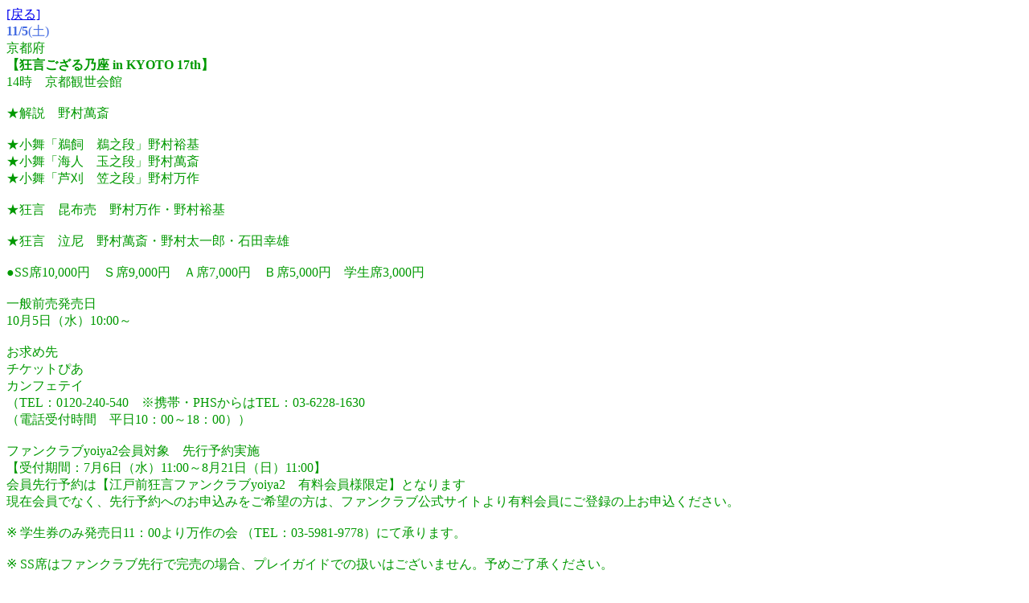

--- FILE ---
content_type: text/html
request_url: http://nohgaku.fan.coocan.jp/schedule/sche36.cgi?dm=1&mode=comdsp&year=2022&mon=11&no=40427
body_size: 1606
content:
<html><head><META HTTP-EQUIV="Content-type" CONTENT="text/html; charset=Shift_JIS">
<title>能楽（能・狂言）公演情報</title>
</head>
<body>
<a href="sche36.cgi?dm=1&year=2022&mon=11">[戻る]</a><br>
<font color="#4169E1"><b>11/5</b>(土) </font><br><font color="#009900">京都府<br><b>【狂言ござる乃座 in KYOTO 17th】</b><br>14時　京都観世会館<br><br>★解説　野村萬斎<br><br>★小舞「鵜飼　鵜之段」野村裕基<br>★小舞「海人　玉之段」野村萬斎<br>★小舞「芦刈　笠之段」野村万作<br><br>★狂言　昆布売　野村万作・野村裕基<br><br>★狂言　泣尼　野村萬斎・野村太一郎・石田幸雄<br><br>●SS席10,000円　Ｓ席9,000円　Ａ席7,000円　Ｂ席5,000円　学生席3,000円　<br><br>一般前売発売日<br>10月5日（水）10:00～<br><br>お求め先<br>チケットぴあ<br>カンフェテイ<br>（TEL：0120-240-540　※携帯・PHSからはTEL：03-6228-1630<br>（電話受付時間　平日10：00～18：00））<br><br>ファンクラブyoiya2会員対象　先行予約実施<br>【受付期間：7月6日（水）11:00～8月21日（日）11:00】<br>会員先行予約は【江戸前狂言ファンクラブyoiya2　有料会員様限定】となります<br>現在会員でなく、先行予約へのお申込みをご希望の方は、ファンクラブ公式サイトより有料会員にご登録の上お申込ください。<br><br>※ 学生券のみ発売日11：00より万作の会 （TEL：03-5981-9778）にて承ります。<br><br>※ SS席はファンクラブ先行で完売の場合、プレイガイドでの扱いはございません。予めご了承ください。<br><br>※ 一般発売で売切の場合、キャンセル待ちを万作の会 （TEL：03-5981-9778）にて承ります。14時　京都観世会館<br><br>■万作の会　０３－５９８１－９７７８<br><a href="http://mansaku.co.jp/index.html">http://mansaku.co.jp/index.html</a><br><br>（こっこ）</font>
</body></html>
